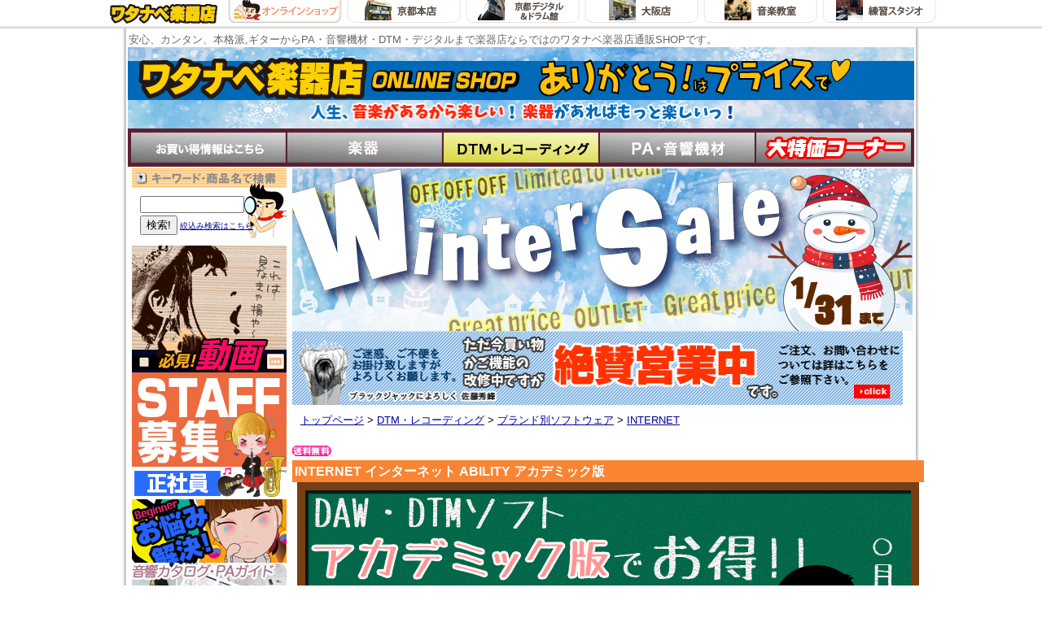

--- FILE ---
content_type: text/html; charset=UTF-8
request_url: https://www.watanabe-mi.com/shopping/list/p64528/
body_size: 11365
content:
<!DOCTYPE HTML PUBLIC "-//W3C//DTD HTML 4.01 Transitional//EN"
"http://www.w3.org/TR/html4/loose.dtd">
<html lang="ja">
<head>
<META http-equiv="Content-Script-Type" content="text/javascript">
<META http-equiv="Content-Style-Type" content="text/css">
<meta http-equiv="Content-Type" content="text/html; charset=utf-8">
<meta name="robots" content="noarchive">
<link rel="alternate" media="handheld" href="https://www.watanabe-mi.com/shopping/list/p64528/" /><title>INTERNET インターネット ABILITY アカデミック版 送料無料! | ワタナベ楽器店 ONLINE SHOP</title>
<meta name="Description" content="最高のパフォーマンスでクリエータの音楽創造を支援するワークステーションソフトウェア ">
<meta http-equiv="Pragma" content="no-cache" />
<meta http-equiv="cache-control" content="no-cache" />
<meta http-equiv="expires" content="0" />
			
<link rel="stylesheet" href="/css/shop1.css?r=20190624" type="text/css" />
	<link rel="stylesheet" href="/js/mediaelementjs/mediaelementplayer.css" type="text/css" >

<script src="/js/jquery.tools.min.js?r=20120511" type="text/javascript"></script>
<script type="text/javascript">

$(document).ready(function() {
	$('a').each(function(){
		var v = $(this).attr('href');
		if (v && v.length > 0) {
			v = v.replace(/\/watanabe\-mi.com/g, 'www.watanabe-mi.com');
			$(this).attr('href', v.replace(/http\:\/\/www.watanabe\-mi.com/g, 'https://www.watanabe-mi.com'));
		}
	});
	$('img').each(function(){
		var v = $(this).attr('src');
		if (v && v.length > 0) {
			v = v.replace(/\/watanabe\-mi.com/g, 'www.watanabe-mi.com');
			$(this).attr('href', v.replace(/http\:\/\/www.watanabe\-mi.com/g, 'https://www.watanabe-mi.com'));
		}
	});
});

</script>

</head>
<body>

												
	<div class="shoplink" style='background-image:url(/images/top/1/header/backtopshoplink.jpg);height:35px; text-align:center; min-width:1100px;'><a href="/"><img src="/images/top/1/header/shoplink_watanabe.gif" alt="ワタナベ楽器店"></a><a href="/"><img src="/images/top/1/header/shoplink_onlineshop_s.gif" alt="ワタナベ楽器店オンラインショップ" onMouseOver="this.src='/images/top/1/header/shoplink_onlineshop_s.gif'" onMouseOut="this.src='/images/top/1/header/shoplink_onlineshop_s.gif'"></a><a href="/honten/"><img src="/images/top/1/header/shoplink_honten.gif" alt="ワタナベ楽器店京都本店" onMouseOver="this.src='/images/top/1/header/shoplink_honten_s.gif'" onMouseOut="this.src='/images/top/1/header/shoplink_honten.gif'"></a><a href="/digikan/"><img src="/images/top/1/header/shoplink_kyoudigi.gif" alt="ワタナベ楽器店京都デジタル館" onMouseOver="this.src='/images/top/1/header/shoplink_kyoudigi_s.gif'" onMouseOut="this.src='/images/top/1/header/shoplink_kyoudigi.gif'"></a><a href="/osaka/"><img src="/images/top/1/header/shoplink_osaka.gif" alt="ワタナベ楽器店大阪店" onMouseOver="this.src='/images/top/1/header/shoplink_osaka_s.gif'" onMouseOut="this.src='/images/top/1/header/shoplink_osaka.gif'"></a><a href="/pms/"><img src="/images/top/1/header/shoplink_pms.gif" alt="ワタナベ楽器店の音楽教室|京都" onMouseOver="this.src='/images/top/1/header/shoplink_pms_s.gif'" onMouseOut="this.src='/images/top/1/header/shoplink_pms.gif'"></a><a href="/digikan/list/c996/"><img src="/images/top/1/header/shoplink_studio.gif" alt="ワタナベ楽器店練習スタジオ|京都" onMouseOver="this.src='/images/top/1/header/shoplink_studio_s.gif'" onMouseOut="this.src='/images/top/1/header/shoplink_studio.gif'"></a></div>

<div id="w_body">

<span id="w_h_word">安心、カンタン、本格派,ギターからPA・音響機材・DTM・デジタルまで楽器店ならではのワタナベ楽器店通販SHOPです。</span>
<div id="w_header" >
<a href="/"><img src='/images/shop/1/top/16523455320863.jpg' alt="ワタナベ楽器店 ONLINE SHOP トップページ"></a>
</div>
<div id="w_h_tab" >
<a href="https://www.watanabe-mi.com/shopping/topicsGroups/2/"><img src="/images/top/1/header/top-button0-0.gif" alt="キャンペーン一覧" onmouseout="this.src='/images/top/1/header/top-button0-0.gif'" onmouseover="this.src='/images/top/1/header/top-button0-1.gif'"></a><a href="https://www.watanabe-mi.com/shopping/list/0/1073/"><img src="https://www.watanabe-mi.com/images/category_images/menu/1073.jpg" alt="楽器"  onmouseout="this.src='https://www.watanabe-mi.com/images/category_images/menu/1073.jpg'" onmouseover="this.src='https://www.watanabe-mi.com/images/category_images/menu2/1073.jpg'"></a><a href="https://www.watanabe-mi.com/shopping/list/0/321/"><img src="https://www.watanabe-mi.com/images/category_images/menu2/321.jpg" alt="DTM・レコーディング"  onmouseout="this.src='https://www.watanabe-mi.com/images/category_images/menu2/321.jpg'" onmouseover="this.src='https://www.watanabe-mi.com/images/category_images/menu2/321.jpg'"></a><a href="https://www.watanabe-mi.com/shopping/list/0/385/"><img src="https://www.watanabe-mi.com/images/category_images/menu/385.jpg" alt="PAシステム＆マイクロフォン"  onmouseout="this.src='https://www.watanabe-mi.com/images/category_images/menu/385.jpg'" onmouseover="this.src='https://www.watanabe-mi.com/images/category_images/menu2/385.jpg'"></a><a href="https://www.watanabe-mi.com/shopping/list/0/684/"><img src="https://www.watanabe-mi.com/images/category_images/menu/684.jpg" alt="激安大特価コーナー"  onmouseout="this.src='https://www.watanabe-mi.com/images/category_images/menu/684.jpg'" onmouseover="this.src='https://www.watanabe-mi.com/images/category_images/menu2/684.jpg'"></a></div>

<table>
<tr>

	<td id="w_navigation">
	<img src="/images/top/1/left/title-search.gif" width="190" height="24" alt="キーワード・商品名で検索"><br>
<div id="top_search" style="background-image: url(/images/top/1/left/back-search.gif);">
			  <FORM METHOD="get" ACTION="https://www.watanabe-mi.com/shopping/search/" style="display:inline " onsubmit="if($('#leftSearch').val()==''){alert('検索ワードを入力してください');return false;}">
                                          <INPUT TYPE="TEXT" NAME="s_w" style="width:120px;margin-bottom:3px;" id="leftSearch" maxlength="150"><br>
                            <INPUT TYPE="SUBMIT" VALUE="検索!"> <a href="https://www.watanabe-mi.com/shopping/search/" style="font-size:x-small ">絞込み検索はこちら</a>
              <input name="page" type="hidden" value="1">
          </FORM></div><div style="margin-bottom:3px; margin-top:3px; "><a href='https://www.watanabe-mi.com/shopping/movieList/'><img src='/images/shop/1/top/136738596033.jpg'></a><br><table border="0" cellpadding="0" cellspacing="0">
	<tbody>
		<tr>
			<td>
				<a href="https://www.watanabe-mi.com/shopping/list/c6277/"><img alt="" src="https://www.watanabe-mi.com/images/shop/1/top/17650157155765.jpg" style="width: 190px; height: 156px;" /></a></td>
		</tr>
		<tr>
			<td>
				<p>
					<a href="https://www.watanabe-mi.com/shopping/list/c3895/"><img alt="" src="https://www.watanabe-mi.com/images/shop/1/PAPhoto/14852277204.jpg" style="width: 190px; height: 78px;" /></a></p>
			</td>
		</tr>
		<tr>
		</tr>
		<tr>
			<td>
				<a href="https://www.watanabe-mi.com/shopping/list/c333/"><img alt="" src="https://www.watanabe-mi.com/images/shop/1/PAPhoto/154701925586.jpg" style="width: 190px; height: 50px;" /></a></td>
		</tr>
		<tr>
			<td>
				<a href="https://www.watanabe-mi.com/shopping/list/c219/"><img alt="検索方法の解説です" height="50" src="https://www.watanabe-mi.com/images/shop/1/Search/12255223221973.gif" width="190" /></a></td>
		</tr>
		<tr>
			<td>
				<a href="https://www.watanabe-mi.com/shopping/list/0/1073/609/"><img alt="" src="https://www.watanabe-mi.com/images/shop/1/PAPhoto/1642329224946.jpg" style="width: 190px; height: 156px;" /></a></td>
		</tr>
	</tbody>
</table>
<p>
	&nbsp;</p>
</div>
<img src="/images/top/1/left/title-ctg.gif" width="190" height="24">
<div>
<a href="https://www.watanabe-mi.com/shopping/NewItems/321/"><img src="/images/top/1/left/newitems-321.gif" alt="DTM・レコーディング新着商品情報" width="190" height="70" onmouseover="this.src='/images/top/1/left/newitems-321-2.gif'" onmouseout="this.src='/images/top/1/left/newitems-321.gif'"></a><br />	<a href="https://www.watanabe-mi.com/shopping/list/0/321/323/"><img src="https://www.watanabe-mi.com/images/category_images/menu2/323.jpg" alt="ブランド別ソフトウェア" border="0"></a><br>
	<a href="https://www.watanabe-mi.com/shopping/list/0/321/884/"><img src="https://www.watanabe-mi.com/images/category_images/menu/884.jpg" alt="ソフトウェア･インストゥルメンツ" border="0" onmouseover="this.src='https://www.watanabe-mi.com/images/category_images/menu2/884.jpg'" onmouseout="this.src='https://www.watanabe-mi.com/images/category_images/menu/884.jpg'"></a><br>
	<a href="https://www.watanabe-mi.com/shopping/list/0/321/885/"><img src="https://www.watanabe-mi.com/images/category_images/menu/885.jpg" alt="ソフトウェア･エフェクト" border="0" onmouseover="this.src='https://www.watanabe-mi.com/images/category_images/menu2/885.jpg'" onmouseout="this.src='https://www.watanabe-mi.com/images/category_images/menu/885.jpg'"></a><br>
	<a href="https://www.watanabe-mi.com/shopping/list/0/321/337/"><img src="https://www.watanabe-mi.com/images/category_images/menu/337.jpg" alt="インターフェース" border="0" onmouseover="this.src='https://www.watanabe-mi.com/images/category_images/menu2/337.jpg'" onmouseout="this.src='https://www.watanabe-mi.com/images/category_images/menu/337.jpg'"></a><br>
	<a href="https://www.watanabe-mi.com/shopping/list/0/321/338/"><img src="https://www.watanabe-mi.com/images/category_images/menu/338.jpg" alt="コントローラー" border="0" onmouseover="this.src='https://www.watanabe-mi.com/images/category_images/menu2/338.jpg'" onmouseout="this.src='https://www.watanabe-mi.com/images/category_images/menu/338.jpg'"></a><br>
	<a href="https://www.watanabe-mi.com/shopping/list/0/321/1062/"><img src="https://www.watanabe-mi.com/images/category_images/menu/1062.jpg" alt="アウトボード/エフェクター" border="0" onmouseover="this.src='https://www.watanabe-mi.com/images/category_images/menu2/1062.jpg'" onmouseout="this.src='https://www.watanabe-mi.com/images/category_images/menu/1062.jpg'"></a><br>
	<a href="https://www.watanabe-mi.com/shopping/list/0/321/322/"><img src="https://www.watanabe-mi.com/images/category_images/menu/322.jpg" alt="シンセサイザー・リズムマシン" border="0" onmouseover="this.src='https://www.watanabe-mi.com/images/category_images/menu2/322.jpg'" onmouseout="this.src='https://www.watanabe-mi.com/images/category_images/menu/322.jpg'"></a><br>
	<a href="https://www.watanabe-mi.com/shopping/list/0/321/620/"><img src="https://www.watanabe-mi.com/images/category_images/menu/620.jpg" alt="DJ関連機器" border="0" onmouseover="this.src='https://www.watanabe-mi.com/images/category_images/menu2/620.jpg'" onmouseout="this.src='https://www.watanabe-mi.com/images/category_images/menu/620.jpg'"></a><br>
	<a href="https://www.watanabe-mi.com/shopping/list/0/321/1085/"><img src="https://www.watanabe-mi.com/images/category_images/menu/1085.jpg" alt="MTR/デジタル機器" border="0" onmouseover="this.src='https://www.watanabe-mi.com/images/category_images/menu2/1085.jpg'" onmouseout="this.src='https://www.watanabe-mi.com/images/category_images/menu/1085.jpg'"></a><br>
	<a href="https://www.watanabe-mi.com/shopping/list/0/321/1086/"><img src="https://www.watanabe-mi.com/images/category_images/menu/1086.jpg" alt="ミキサー" border="0" onmouseover="this.src='https://www.watanabe-mi.com/images/category_images/menu2/1086.jpg'" onmouseout="this.src='https://www.watanabe-mi.com/images/category_images/menu/1086.jpg'"></a><br>
	<a href="https://www.watanabe-mi.com/shopping/list/0/321/1087/"><img src="https://www.watanabe-mi.com/images/category_images/menu/1087.jpg" alt="マイクロフォン関連" border="0" onmouseover="this.src='https://www.watanabe-mi.com/images/category_images/menu2/1087.jpg'" onmouseout="this.src='https://www.watanabe-mi.com/images/category_images/menu/1087.jpg'"></a><br>
	<a href="https://www.watanabe-mi.com/shopping/list/0/321/327/"><img src="https://www.watanabe-mi.com/images/category_images/menu/327.jpg" alt="ヘッドホン" border="0" onmouseover="this.src='https://www.watanabe-mi.com/images/category_images/menu2/327.jpg'" onmouseout="this.src='https://www.watanabe-mi.com/images/category_images/menu/327.jpg'"></a><br>
	<a href="https://www.watanabe-mi.com/shopping/list/0/321/1083/"><img src="https://www.watanabe-mi.com/images/category_images/menu/1083.jpg" alt="モニタースピーカー" border="0" onmouseover="this.src='https://www.watanabe-mi.com/images/category_images/menu2/1083.jpg'" onmouseout="this.src='https://www.watanabe-mi.com/images/category_images/menu/1083.jpg'"></a><br>
	<a href="https://www.watanabe-mi.com/shopping/list/0/321/330/"><img src="https://www.watanabe-mi.com/images/category_images/menu/330.jpg" alt="DTM系アクセサリ" border="0" onmouseover="this.src='https://www.watanabe-mi.com/images/category_images/menu2/330.jpg'" onmouseout="this.src='https://www.watanabe-mi.com/images/category_images/menu/330.jpg'"></a><br>
</div>

<div style="padding:10px 0;">
<a class="twitter-timeline" data-width="190" data-height="530" href="https://twitter.com/WataTuuDigi?ref_src=twsrc%5Etfw">Tweets by WataTuuDigi</a> <script async src="https://platform.twitter.com/widgets.js" charset="utf-8"></script>
</div>

<img src="/images/top/1/left/ssl.gif" alt="ssl" /><br />
<img src="/images/top/1/left/title-topics.gif" width="190" height="24" style="padding-top:5px; " alt="新着＆おすすめ">
	</td>

<td id="w_item">

<div id="w_main">

 	<div id="top_free"><p>
	<a href="https://www.watanabe-mi.com/shopping/list/0/684/"><img alt="" src="https://www.watanabe-mi.com/images/shop/1/SALE-banner/17683645077295.jpg" style="width: 762px; height: 200px;" /><br />
	<img alt="" src="https://www.watanabe-mi.com/images/shop/1/top/16776459164701.jpg" style="width: 750px; height: 91px;" /></a></p>
</div>
		
<ul class="link">
            <li><a href="https://www.watanabe-mi.com/">トップページ</a>
              &gt; </li>
                <li><a href="https://www.watanabe-mi.com/shopping/list/0/321/">DTM・レコーディング</a>
              &gt; </li>
                <li><a href="https://www.watanabe-mi.com/shopping/list/0/321/323/">ブランド別ソフトウェア</a>
              &gt; </li>
                <li><a href="https://www.watanabe-mi.com/shopping/list/0/321/323/3077/">INTERNET</a>
              <br></li>
      </ul>



<div style='float:left; padding-top:12px;'><img src="/images/icon/ship0.gif"></div>
<div style="clear:left;"></div>
<h1>
INTERNET インターネット ABILITY アカデミック版</h1>

                    <div align="center">
          <a href="https://www.watanabe-mi.com/shopping/list/c3011/">                    <img src="https://www.watanabe-mi.com/images/campaign_images/p/3011.jpg" border="0" alt="■= 学生さん・教職員さんの方！アカデミック版でお得に音楽ソフトを手にいれよっ！">
          </a>        </div>
                            
  <div class="catchphrase">最高のパフォーマンスでクリエータの音楽創造を支援するワークステーションソフトウェア</div>

<div align="center">
<table width="100%">
<tr>
  <td align="center" colspan="5">
    <img src="https://www.watanabe-mi.com/images/product_images/m/64528.jpg" alt="INTERNET インターネット ABILITY アカデミック版" class='linkImage' rel='#mainImage'><img src='/images/icon/glass.gif' rel='#mainImage' class='linkImage'>
  </td>
  <td valign="top">
    <div style="text-align: center;"></div>
  </td>
</tr>
</table>
</div><br>



  <form action="https://store.shopping.yahoo.co.jp/watanabegakki/64528.html" method="get" class="cart_form" target="_blank" style="position: relative;height:100%;">
    <div class="cart">
      <input type="image" src="/images/icon/cart2.png" alt="Yahoo!Shopで購入">
    </div>
<div class="product_contact"><a href="https://www.watanabe-mi.com/shopping/list/c5450/" class="name_title" style="text-decoration:none;"><img src="/images/icon/arrow-b.gif" align="absmiddle">商品について問い合わせる</a></div>
<table class="name_table">
<tr>
  <td><span class="name_title">■メーカー名：</span></td>
  <td><span class="name">INTERNET インターネット</span></td>
</tr>
<tr>
  <td><span class="name_title">■商品ID　　：</span></td>
  <td><span class="model">AYS01W-AC</span></td>
</tr>
<tr><td></td></tr>
<tr>
  <td><span class="name_title">■商品名　　：</span></td>
  <td>
    <span class="name">
    ABILITY アカデミック版
    <img src="/images/icon/ship0.gif">
    </span>
  </td>
</tr>
<tr>
  <td colspan="2">
          <div class="price" style="margin:10px 0px 0px 10px;font-size:22px;">特価 24,200円(税込)</div><br>
      </td>
</tr>
</table>
<div style="clear:both;"></div>
</form>



<div class="description1_p">

<table style="color:#4a4a4a;" width="740">
	<tbody>
		<tr>
			<td>
				<table border="0" cellpadding="2" cellspacing="1" width="100%">
					<tbody>
						<tr>
							<td bgcolor="#ff0080">
								<center>
									<span style="font-size:medium;"><font color="#ffffff"><strong>最高のパフォーマンスでクリエータの音楽創造を支援するワークステーションソフトウェア</strong></font></span></center>
							</td>
						</tr>
					</tbody>
				</table>
				<table bgcolor="#dddddd" border="0" cellpadding="2" cellspacing="1" style="width: 742px;">
					<tbody>
						<tr>
							<td bgcolor="#333366" colspan="2">
								<span style="color: rgb(255, 255, 255);">◆INTERNET（インターネット）ABILITY アカデミック版</span></td>
						</tr>
						<tr>
							<td bgcolor="#ffffff" colspan="2">
								<p>
									◆ 商品説明</p>
								<p>
									<font color="#444444">AUDIOとMIDIをシームレスに扱い、作曲、アレンジ、レコーディング、サウンドデザイン、ミキシング、さらにはマスタリングからリリースまで、パソコン環境に構築するプロ仕様のレコーディングシステムと、すべてのクリエーターが才能を余すことなく楽曲制作が行える創作環境や支援機能を兼ね備えた音楽制作ソフトウェアです。</font></p>
								<p>
									<font color="#444444">64ビットネイティブアプリーケーション。高品位なサウンドで最高のパフォーマンスを発揮します。</font></p>
								<p>
									&nbsp;</p>
								<ul>
									<li>
										<font color="#444444"><font color="#444444">32ビットfloat／64ビットdouble内部処理、最大24bit／192kHzまでのオーディオフォーマットに対応。</font></font></li>
									<li>
										<font color="#444444"><font color="#444444">シーケンス演奏中もひらめいたフレーズを演奏すれば、瞬時にリアルタイム入力されMIDIファイルとして保存。搭載のメディアブラウザからドラッグ &amp; ドロップで楽曲制作の素材として使用できます。</font></font>【<font color="#444444"><font color="#444444">MIDIフレーズRECプール】</font></font></li>
									<li>
										<font color="#444444"><font color="#444444">VST3対応</font></font></li>
									<li>
										<font color="#444444"><font color="#444444"><font color="#444444"><font color="#444444">楽曲制作で使用するコード進行、MIDIアレンジデータ、AUDIO／MIDIフレーズデータ、MIDIフレーズRECデータを一元管理。【<font color="#444444"><font color="#444444">メディアブラウザ】</font></font></font></font></font></font></li>
									<li>
										<font color="#444444"><font color="#444444">制作中の楽曲や指定した調と演奏位置に入力されているコード名から使用可能なスケールを五線譜もしくはギターフレットで表示します。演奏中もコードに合わせて表示が切り替わり、アドリブ演奏のヒントとしても利用できます。【<font color="#444444"><font color="#444444">スケールウィンドウ】</font></font></font></font></li>
								</ul>
							</td>
						</tr>
						<tr>
							<td bgcolor="#ffffff">
								◆ 対応OS</td>
							<td bgcolor="#ffffff" width="70%">
								<p>
									●Windows 8（64bit,32bit）<br />
									●Windows 7（64bit,32bit）<br />
									●Windows Vista（64bit,32bit）<br />
									<span style="font-size:smaller;">※すべて日本語版OSのみ対応<br />
									※32bit、64bitネイティブ対応</span></p>
							</td>
						</tr>
						<tr>
							<td bgcolor="#ffffff">
								◆ CPU</td>
							<td bgcolor="#ffffff" width="70%">
								<p>
									● Intel／AMDデュアルコアプロセッサー以上</p>
							</td>
						</tr>
						<tr>
							<td bgcolor="#ffffff">
								◆ メモリ</td>
							<td bgcolor="#ffffff" width="70%">
								<p>
									● 2GB以上</p>
							</td>
						</tr>
						<tr>
							<td bgcolor="#ffffff">
								◆ ディスプレイ解像度</td>
							<td bgcolor="#ffffff" width="70%">
								<p>
									● 1280&times;800ドット以上、フルカラー</p>
							</td>
						</tr>
						<tr>
							<td bgcolor="#ffffff">
								◆ インストールに必要なハードディスク空き容量</td>
							<td bgcolor="#ffffff" width="70%">
								<p>
									● 16GB以上</p>
							</td>
						</tr>
						<tr>
							<td bgcolor="#ffffff">
								◆ ハードウェア</td>
							<td bgcolor="#ffffff" width="70%">
								<p>
									●1280&times;800ドット/High Color (16 ビット)以上</p>
							</td>
						</tr>
						<tr>
							<td bgcolor="#ffffff">
								◆ 必要なハードウェア</td>
							<td bgcolor="#ffffff" width="70%">
								<p>
									●16ビットステレオオーディオインターフェース（機能）</p>
								<p>
									●WindowsドライバもしくはASIO（1.0／2.0）対応で、使用するサウンドフォーマットに対応したオーディオインタフェース。</p>
								<p>
									<span style="font-size:smaller;">※推奨：ASIO対応オーディオインターフェース</span></p>
							</td>
						</tr>
						<tr>
							<td bgcolor="#ffffff">
								◆ 対応MIDI 音源</td>
							<td bgcolor="#ffffff" width="70%">
								<p>
									●GM／GM2／GS／XG</p>
							</td>
						</tr>
						<tr>
							<td bgcolor="#ffffff">
								◆ 製品インストール</td>
							<td bgcolor="#ffffff" width="70%">
								<p>
									●DVD-ROMドライブが必要</p>
							</td>
						</tr>
						<tr>
							<td bgcolor="#ffffff">
								◆ 音楽CD 作成</td>
							<td bgcolor="#ffffff" width="70%">
								<p>
									●CD-R／RWドライブ、Windows Media Player 11以降（推奨：12以降）が必要</p>
							</td>
						</tr>
						<tr>
							<td bgcolor="#ffffff">
								◆ アクティベーション</td>
							<td bgcolor="#ffffff" width="70%">
								&nbsp;</td>
						</tr>
						<tr>
							<td bgcolor="#ffffff">
								&nbsp;□<span style="font-size:smaller;">PC本体でアクティベーションの場合</span></td>
							<td bgcolor="#ffffff" width="70%">
								●<font color="#444444">インターネット接続環境が必要（FAX／郵送も可）</font></td>
						</tr>
						<tr>
							<td bgcolor="#ffffff">
								&nbsp;□<span style="font-size:smaller;">USBメモリでアクティベーションの場合</span></td>
							<td bgcolor="#ffffff" width="70%">
								●<font color="#444444">USBメモリ、インターネット接続環境が必須</font></td>
						</tr>
						<tr>
							<td bgcolor="#ffffff">
								◆ 内容物</td>
							<td bgcolor="#ffffff" width="70%">
								<p>
									●インストールディスク（DVD-ROM）</p>
								<p>
									●ユーザー登録カード</p>
								<p>
									●マニュアル：スタートアップマニュアル（冊子） ユーザーズマニュアル［電子（PDF）マニュアル］<span style="color:#ff0000;">※</span>、ビデオマニュアル（インストール・アクティベーション、各種設定、基本機能を解説。）<span style="color:#ff0000;">※</span></p>
								<p>
									<br />
									<span style="color:#ff0000;"><font size="-1">※インストールディスクに収録</font></span></p>
							</td>
						</tr>
					</tbody>
				</table>
				<table border="0" cellpadding="2" cellspacing="1" width="100%">
					<tbody>
						<tr>
							<td bgcolor="#dc143c">
								<strong><font color="#ffffff">■ アカデミック版のご購入について </font></strong></td>
						</tr>
					</tbody>
				</table>
				<p>
					<b>■アカデミック版をお求めの際には以下の書類が必要になります。</b><br />
					ご注文と同時に下記事項を満たした用紙が当社で確認できれば購入申請手続きは完了です。<br />
					<br />
					1. 教育機関より発行された身分証明書の写し<br />
					<br />
					※1.個人でお申込の場合は、各商品１本までとさせていただきます。<br />
					※2.「身分証明書の写し」は教育機関より発行されたものに限ります。(免許証･保険証などの写しは不可。)<br />
					尚、コピーは教育機関名が確認できるもののみ有効となりますので、なるべく綺麗なものをご用意下さい。<br />
					<br />
					<b>【ご連絡先】</b><br />
					株式会社ワタナベ楽器店<br />
					〒530-0012 大阪府大阪市北区芝田1-12-7 大栄ビル6F<br />
					TEL:06-6377-8123(担当：橋本 宛)　FAX:06-6377-8111<br />
					<br />
					商品の手配は当社にて書類を確認させていただきました後の手配となりますので予めご了承ください。</p>
				<hr />
				<p>
					※上記製品仕様は2014年06月時点のものです。<br />
					随時更新するよう努めてはおりますが、最新状況は常に変動するため合わせてメーカーでもご確認下さい。</p>
			</td>
		</tr>
	</tbody>
</table>
<p>
	&nbsp;</p>

<p style="text-align: center;">
	<font size="7">機能比較表</font><br />
	<br />
	<font color="#444444">ABILITY ProとABILITYの機能の違いをご確認いただけます。<br />
	※両製品に対応する機能は省略しております。</font></p>
<hr />
<table border="0" cellpadding="0" cellspacing="0">
	<tbody>
		<tr>
			<td align="center">
				<table bgcolor="black" border="0" cellpadding="1" cellspacing="0" width="742">
					<tbody>
						<tr>
							<td>
								<table border="0" cellpadding="10" cellspacing="1" width="100%">
									<tbody>
										<tr>
											<td align="center" bgcolor="#222222" nowrap="nowrap">
												<font color="#444444"><font color="white">製品名</font></font></td>
											<td align="center" bgcolor="#0099cc" nowrap="nowrap">
												<font color="#444444"><font color="white">ABILITY Pro</font></font></td>
											<td align="center" bgcolor="#990000" nowrap="nowrap">
												<font color="#444444"><font color="#eeeeee">ABILITY</font></font></td>
										</tr>
										<tr>
											<td align="left" bgcolor="#dddddd" nowrap="nowrap">
												<font color="#444444">複数ソングの同時編集</font></td>
											<td align="center" bgcolor="#eae0ff" nowrap="nowrap">
												<font color="#444444">○</font></td>
											<td align="center" bgcolor="#ffccff" nowrap="nowrap">
												<font color="#444444">&times;</font></td>
										</tr>
										<tr>
											<td align="left" bgcolor="#555555" colspan="3" nowrap="nowrap">
												<font color="#444444"><font color="white">ミキサー</font></font></td>
										</tr>
										<tr>
											<td align="left" bgcolor="#dddddd" nowrap="nowrap">
												<font color="#444444">ウインドウ数</font></td>
											<td align="center" bgcolor="#eae0ff" nowrap="nowrap">
												<font color="#444444">4</font></td>
											<td align="center" bgcolor="#ffccff" nowrap="nowrap">
												<font color="#444444">1</font></td>
										</tr>
										<tr>
											<td align="left" bgcolor="#dddddd" nowrap="nowrap">
												<font color="#444444">AUDIOトラックRecエフェクト</font></td>
											<td align="center" bgcolor="#eae0ff" nowrap="nowrap">
												<font color="#444444">○</font></td>
											<td align="center" bgcolor="#ffccff" nowrap="nowrap">
												<font color="#444444">&times;</font></td>
										</tr>
										<tr>
											<td align="left" bgcolor="#dddddd" nowrap="nowrap">
												<font color="#444444">INSERTION EFFECT数</font></td>
											<td align="center" bgcolor="#eae0ff" nowrap="nowrap">
												<font color="#444444">Pre／Post&times;各8個</font></td>
											<td align="center" bgcolor="#ffccff" nowrap="nowrap">
												<font color="#444444">Pre&times;8個</font></td>
										</tr>
										<tr>
											<td align="left" bgcolor="#555555" colspan="3" nowrap="nowrap">
												<font color="#444444"><font color="white">トラック構成</font></font></td>
										</tr>
										<tr>
											<td align="left" bgcolor="#dddddd" nowrap="nowrap">
												<font color="#444444">GROUPトラック</font></td>
											<td align="center" bgcolor="#eae0ff" nowrap="nowrap">
												<font color="#444444">○</font></td>
											<td align="center" bgcolor="#ffccff" nowrap="nowrap">
												<font color="#444444">&times;</font></td>
										</tr>
										<tr>
											<td align="left" bgcolor="#dddddd" nowrap="nowrap">
												<font color="#444444">FOLDERトラック</font></td>
											<td align="center" bgcolor="#eae0ff" nowrap="nowrap">
												<font color="#444444">○</font></td>
											<td align="center" bgcolor="#ffccff" nowrap="nowrap">
												<font color="#444444">&times;</font></td>
										</tr>
										<tr>
											<td align="left" bgcolor="#555555" colspan="3" nowrap="nowrap">
												<font color="#444444"><font color="white">ボーカルエディタ</font></font></td>
										</tr>
										<tr>
											<td align="left" bgcolor="#dddddd" nowrap="nowrap">
												<font color="#444444">ハーモナイズ機能</font></td>
											<td align="center" bgcolor="#eae0ff" nowrap="nowrap">
												<font color="#444444">○</font></td>
											<td align="center" bgcolor="#ffccff" nowrap="nowrap">
												<font color="#444444">&times;</font></td>
										</tr>
										<tr>
											<td align="left" bgcolor="#555555" colspan="3" nowrap="nowrap">
												<font color="#444444"><font color="white">VSTインストゥルメント</font></font></td>
										</tr>
										<tr>
											<td align="left" bgcolor="#dddddd" nowrap="nowrap">
												<font color="#444444">VSTインストゥルメント対応数</font></td>
											<td align="center" bgcolor="#eae0ff" nowrap="nowrap">
												<font color="#444444">64</font></td>
											<td align="center" bgcolor="#ffccff" nowrap="nowrap">
												<font color="#444444">16</font></td>
										</tr>
										<tr>
											<td align="left" bgcolor="#555555" colspan="3" nowrap="nowrap">
												<font color="#444444"><font color="white">収録プラグインエフェクト</font></font></td>
										</tr>
										<tr>
											<td align="left" bgcolor="#dddddd" nowrap="nowrap">
												<font color="#444444">収録プラグインエフェクト数</font></td>
											<td align="center" bgcolor="#eae0ff" nowrap="nowrap">
												<font color="#444444">34</font></td>
											<td align="center" bgcolor="#ffccff" nowrap="nowrap">
												<font color="#444444">25</font></td>
										</tr>
										<tr>
											<td align="left" bgcolor="#dddddd" nowrap="nowrap">
												<font color="#444444">Sonnox EQ（※1）</font></td>
											<td align="center" bgcolor="#eae0ff" nowrap="nowrap">
												<font color="#444444">○</font></td>
											<td align="center" bgcolor="#ffccff" nowrap="nowrap">
												<font color="#444444">&times;</font></td>
										</tr>
										<tr>
											<td align="left" bgcolor="#dddddd" nowrap="nowrap">
												<font color="#444444">Sonnox LIMITER（※1）</font></td>
											<td align="center" bgcolor="#eae0ff" nowrap="nowrap">
												<font color="#444444">○</font></td>
											<td align="center" bgcolor="#ffccff" nowrap="nowrap">
												<font color="#444444">&times;</font></td>
										</tr>
										<tr>
											<td align="left" bgcolor="#dddddd" nowrap="nowrap">
												<font color="#444444">Sonnox REVERB（※1）</font></td>
											<td align="center" bgcolor="#eae0ff" nowrap="nowrap">
												<font color="#444444">○</font></td>
											<td align="center" bgcolor="#ffccff" nowrap="nowrap">
												<font color="#444444">&times;</font></td>
										</tr>
										<tr>
											<td align="left" bgcolor="#dddddd" nowrap="nowrap">
												<font color="#444444">Sonnox De-Buzzer（※1）</font></td>
											<td align="center" bgcolor="#eae0ff" nowrap="nowrap">
												<font color="#444444">○</font></td>
											<td align="center" bgcolor="#ffccff" nowrap="nowrap">
												<font color="#444444">&times;</font></td>
										</tr>
										<tr>
											<td align="left" bgcolor="#dddddd" nowrap="nowrap">
												<font color="#444444">Sonnox De-Clicker（※1）</font></td>
											<td align="center" bgcolor="#eae0ff" nowrap="nowrap">
												<font color="#444444">○</font></td>
											<td align="center" bgcolor="#ffccff" nowrap="nowrap">
												<font color="#444444">&times;</font></td>
										</tr>
										<tr>
											<td align="left" bgcolor="#dddddd" nowrap="nowrap">
												<font color="#444444">Sonnox De-Noiser（※1）</font></td>
											<td align="center" bgcolor="#eae0ff" nowrap="nowrap">
												<font color="#444444">○</font></td>
											<td align="center" bgcolor="#ffccff" nowrap="nowrap">
												<font color="#444444">&times;</font></td>
										</tr>
										<tr>
											<td align="left" bgcolor="#dddddd" nowrap="nowrap">
												<font color="#444444">KOMPLETE ELEMENTS</font></td>
											<td align="center" bgcolor="#eae0ff" nowrap="nowrap">
												<font color="#444444">○</font></td>
											<td align="center" bgcolor="#ffccff" nowrap="nowrap">
												<font color="#444444">&times;</font></td>
										</tr>
										<tr>
											<td align="left" bgcolor="#dddddd" nowrap="nowrap">
												<font color="#444444">Vocoder</font></td>
											<td align="center" bgcolor="#eae0ff" nowrap="nowrap">
												<font color="#444444">○</font></td>
											<td align="center" bgcolor="#ffccff" nowrap="nowrap">
												<font color="#444444">&times;</font></td>
										</tr>
										<tr>
											<td align="left" bgcolor="#dddddd" nowrap="nowrap">
												<font color="#444444">Vocoder SC</font></td>
											<td align="center" bgcolor="#eae0ff" nowrap="nowrap">
												<font color="#444444">○</font></td>
											<td align="center" bgcolor="#ffccff" nowrap="nowrap">
												<font color="#444444">&times;</font></td>
										</tr>
										<tr>
											<td align="left" bgcolor="#dddddd" nowrap="nowrap">
												<font color="#444444">Loudness Meter</font></td>
											<td align="center" bgcolor="#eae0ff" nowrap="nowrap">
												<font color="#444444">○</font></td>
											<td align="center" bgcolor="#ffccff" nowrap="nowrap">
												<font color="#444444">&times;</font></td>
										</tr>
										<tr>
											<td align="left" bgcolor="#555555" colspan="3" nowrap="nowrap">
												<font color="#444444"><font color="white">収録VSTインストゥルメント</font></font></td>
										</tr>
										<tr>
											<td align="left" bgcolor="#dddddd" nowrap="nowrap">
												<font color="#444444">収録VSTインストゥルメント数</font></td>
											<td align="center" bgcolor="#eae0ff" nowrap="nowrap">
												<font color="#444444">8</font></td>
											<td align="center" bgcolor="#ffccff" nowrap="nowrap">
												<font color="#444444">3</font></td>
										</tr>
										<tr>
											<td align="left" bgcolor="#dddddd" nowrap="nowrap">
												<font color="#444444">LinPlug SPECTRAL（※1）</font></td>
											<td align="center" bgcolor="#eae0ff" nowrap="nowrap">
												<font color="#444444">○</font></td>
											<td align="center" bgcolor="#ffccff" nowrap="nowrap">
												<font color="#444444">&times;</font></td>
										</tr>
										<tr>
											<td align="left" bgcolor="#dddddd" nowrap="nowrap">
												<font color="#444444">LinPlug CrX4（※1）</font></td>
											<td align="center" bgcolor="#eae0ff" nowrap="nowrap">
												<font color="#444444">○</font></td>
											<td align="center" bgcolor="#ffccff" nowrap="nowrap">
												<font color="#444444">&times;</font></td>
										</tr>
										<tr>
											<td align="left" bgcolor="#dddddd" nowrap="nowrap">
												<font color="#444444">LinPlug RMV（※1）</font></td>
											<td align="center" bgcolor="#eae0ff" nowrap="nowrap">
												<font color="#444444">○</font></td>
											<td align="center" bgcolor="#ffccff" nowrap="nowrap">
												<font color="#444444">&times;</font></td>
										</tr>
										<tr>
											<td align="left" bgcolor="#dddddd" nowrap="nowrap">
												<font color="#444444">LinPlug Saxlab2（※1）</font></td>
											<td align="center" bgcolor="#eae0ff" nowrap="nowrap">
												<font color="#444444">○</font></td>
											<td align="center" bgcolor="#ffccff" nowrap="nowrap">
												<font color="#444444">&times;</font></td>
										</tr>
										<tr>
											<td align="left" bgcolor="#dddddd" nowrap="nowrap">
												<font color="#444444">Roland Hyper Sound Canvas</font></td>
											<td align="center" bgcolor="#eae0ff" nowrap="nowrap">
												<font color="#444444">○</font></td>
											<td align="center" bgcolor="#ffccff" nowrap="nowrap">
												<font color="#444444">○</font></td>
										</tr>
										<tr>
											<td align="left" bgcolor="#dddddd" nowrap="nowrap">
												<font color="#444444">Roland VSC（※1）</font></td>
											<td align="center" bgcolor="#eae0ff" nowrap="nowrap">
												<font color="#444444">○</font></td>
											<td align="center" bgcolor="#ffccff" nowrap="nowrap">
												<font color="#444444">○</font></td>
										</tr>
										<tr>
											<td align="left" bgcolor="#dddddd" nowrap="nowrap">
												<font color="#444444">LinPlug Alpha3（※1）</font></td>
											<td align="center" bgcolor="#eae0ff" nowrap="nowrap">
												<font color="#444444">○</font></td>
											<td align="center" bgcolor="#ffccff" nowrap="nowrap">
												<font color="#444444">○</font></td>
										</tr>
										<tr>
											<td align="left" bgcolor="#dddddd" nowrap="nowrap">
												<font color="#444444">KOMPLETE ELEMENTS</font></td>
											<td align="center" bgcolor="#eae0ff" nowrap="nowrap">
												<font color="#444444">○</font></td>
											<td align="center" bgcolor="#ffccff" nowrap="nowrap">
												<font color="#444444">&times;</font></td>
										</tr>
									</tbody>
								</table>
							</td>
						</tr>
					</tbody>
				</table>
			</td>
		</tr>
	</tbody>
</table>
<p>
	&nbsp;</p>

</div>

<table width="100%">
<tr class="t0box">
                    </tr>
</table>
              
<div id="status">
      ★その他のショッピングサイトでも同時販売しています。 <br />
買い物かごに入れても売り切れの場合がありますのであらかじめご了承下さい。<br />
★木目や色合い等は画像と異なる場合がございます。<br />
★お届けの際の外箱が本体と異なる場合がございます。<br />
★価格、サービスにつきまして、オンラインショップと店頭では異なる場合がございます。予めご了承下さいますようお願い申し上げます。
  </div>



              <img src="/images/top/1/other/campaign_list.gif" style="padding-top:10px;padding-bottom:5px;"><br>      <div class="cpn_inf">
                  <a href="https://www.watanabe-mi.com/shopping/list/c3011/">
                          <img src="https://www.watanabe-mi.com/images/campaign_images/3011.jpg" border="0" alt="■= 学生さん・教職員さんの方！アカデミック版でお得に音楽ソフトを手にいれよっ！"><br>
                        <span class="title2">■= 学生さん・教職員さんの方！アカデミック版でお得に音楽ソフトを手にいれよっ！</span>
        </a>        <br>
        
      </div>
                      <div class="cpn_inf">
                  <a href="https://www.watanabe-mi.com/shopping/list/321/c1099/">
                          <img src="https://www.watanabe-mi.com/images/campaign_images/s2/1099.jpg" border="0" alt="■= DTM製品のご購入にあたっての御注意"><br>
                        <span class="title2">■= DTM製品のご購入にあたっての御注意</span>
        </a>        <br>
        
      </div>
      <div class="productImages_overlay" id="mainImage">
<div style="text-align:center;">
<div>
<img src="https://www.watanabe-mi.com/images/product_images/s/64528.jpg" rel="#mainImage" class='linkImage linkThumbnail'/>
                    </div>
<img src=https://www.watanabe-mi.com/images/product_images/m/64528.jpg />
</div>
<div class="closeBtn"><button class="closeBtn">閉じる</button></div>
</div>


<script>
$(function(){
	$("img[rel]").overlay({
		speed:'fast',
		fixed:false,
		mask:{color:'#000',loadSpeed:'fast',closeSpeed: 0}
	});
	$('button.closeBtn').click(function(){
		$("img[rel]").each(function(){
			$(this).overlay().close();
		});
	});

	/**
	 * モーダルでメイン画像をクリックしたときは、次の画像に移動できるイベント
	 */
	$('.productImages_overlay:visible img:not(.linkThumbnail)').live('click', function(){
		var parent = $(this).closest('.productImages_overlay');
		var index = $('.productImages_overlay').index(parent);
		var thumbnail = $(parent).find('.linkThumbnail');
		var max = thumbnail.size();
		var next = index +1;
		if (next >= max) {
			next = 0;
		}
		$(thumbnail).eq(next).click();
	});
});
</script>


<style>
.productImages_overlay {
    width: 1010px;
}
.productImages_overlay>div>img {
    max-width: 1010px;
}
.productImages_overlay .iwrap3 {
    width: 85px;
    height: 85px;
    overflow: hidden;
    display: inline-block;
    border: 1px solid #eee;
}
.productImages_overlay .iwrap3 img.linkThumbnail {
    max-width: initial;
    max-width: auto;
    max-height: initial;
    max-height: auto;
}
img.linkImage.linkThumbnail {
    padding: 0px;
    border: none;
}
tr.t0box img.mimg:hover {
	opacity: 0.5 ;
}
</style>
<script>
$(window).load(function(){
    $('.productImages_overlay div div img').each(function(){
        $(this).wrap('<div class="iwrap3">');
        $(this).css('position', 'relative');
    });

    /**
     * モーダルが開くときにサムネイルのサイズを調整する
     */
    $('.linkImage').on('click', function(){
        $('.productImages_overlay:visible div div img').each(function(){
            var w = $(this).width();
            var h = $(this).height();
            var wbase = 85;
            var hbase = 85;
            if ((w - wbase) > (h - hbase)) {
                $(this).css('max-height', hbase + 'px');
                if (hbase > h) {
                    var margin = (hbase -h) / 2;
                    $(this).css('margin-top', margin + 'px');
                    hbase = h;
                }
                var hi = hbase / h;
                var left = (w * hi - wbase) / 2;
                $(this).css('left', -left);

            } else {
                $(this).css('max-width', wbase + 'px');
                if (wbase > w) {
                    wbase = w;
                }
                var hi = wbase / w;
                var top = (h * hi - hbase) / 2;
                $(this).css('top', -top);
            }
        });
        $('.productImages_overlay .iwrap3').css('border', '1px solid #eee');
        var rel = $(this).attr('rel');
        var img = $('.productImages_overlay .iwrap3 img[rel=' + rel + ']');
        $(img).closest('.iwrap3').css('border', '1px solid #a9a4a4');
    });

    /**
     * メインページ側のサムネイル
     */
    $('.iwrap img').each(function(){
        var base = $(this).closest('.iwrap').css('width').replace('px', '');
        var w = $(this).width();
        var h = $(this).height();
        var wbase = Number(base);
        var hbase = Number(base);
        if ((w - wbase) > (h - hbase)) {
            $(this).css('max-height', hbase + 'px');
            if (hbase > h) {
                var margin = (hbase -h) / 2;
                $(this).css('margin-top', margin + 'px');
                hbase = h;
            }
            var hi = hbase / h;
            var left = (w * hi - wbase) / 2;
            $(this).css('left', -left);

        } else {
            $(this).css('max-width', wbase + 'px');
            if (wbase > w) {
                wbase = w;
            }
            var hi = wbase / w;
            var top = (h * hi - hbase) / 2;
            $(this).css('top', -top);
        }
    });

    /**
     * メインページ側のサムネイル（小さい画像）
     */
    $('.iwrap2 img').each(function(){
        var w = $(this).width();
        var h = $(this).height();
        var wbase = 148;
        var hbase = 148;
        if ((w - wbase) > (h - hbase)) {
            $(this).css('max-height', hbase + 'px');
            if (hbase > h) {
                var margin = (hbase -h) / 2;
                $(this).css('margin-top', margin + 'px');
                hbase = h;
            }
            var hi = hbase / h;
            var left = (w * hi - wbase) / 2;
            $(this).css('left', -left);

        } else {
            $(this).css('max-width', wbase + 'px');
            if (wbase > w) {
                wbase = w;
            }
            var hi = wbase / w;
            var top = (h * hi - hbase) / 2;
            $(this).css('top', -top);
        }
    });
});
</script>

	</div></td>
<td></td></tr>
</table>
<div id="w_footer">

<table width="100%">
	<tbody>
		<tr>
			<td>
				<p>
					<a href="https://www.watanabe-mi.com/shopping/list/c1/"><img alt="ご利用について" src="https://www.watanabe-mi.com/images/top/1/footer/title-service.gif" /></a></p>
				<p>
					( オンラインショップ )</p>
			</td>
			<td>
				<p>
					<img alt="ワタナベ楽器店について" src="https://www.watanabe-mi.com/images/top/1/footer/title-watanabe.gif" /></p>
				<p>
					&nbsp;</p>
			</td>
		</tr>
		<tr>
			<td class="w_big">
				<div class="w_bigctg2" style="background-image: url(https://www.watanabe-mi.com/images/top/1/top/online-back.gif);">
					<table>
						<tbody>
							<tr>
								<td width="33%">
									<ul>
										<li>
											<a href="https://www.watanabe-mi.com/shopping/list/c200/">支払方法について</a><br />
											代金引換・クレジットカード・銀行振込・郵便振替・ 現金書留・分割払いでお支払い頂けます。</li>
										<li>
											<a href="https://www.watanabe-mi.com/shopping/list/c201/">お届けについて</a></li>
									</ul>
								</td>
								<td width="33%">
									<ul>
										<li>
											<a href="https://www.watanabe-mi.com/shopping/list/c201/#1">送料について</a><br />
											<span style="color:#FF2D2D">只今合計金額１万円以上で全国配送無料です！</span><br />
											※一部商品・地域を除く</li>
										<li>
											<a href="https://www.watanabe-mi.com/shopping/list/c200/#6">キャンセル・返品・交換について</a></li>
									</ul>
								</td>
								<td width="33%">
									<ul>
										<li>
											<a href="https://www.watanabe-mi.com/shopping/list/c5450/">お問い合わせ</a></li>
									</ul>
									<p>
										&nbsp;</p>
									<p>
										&nbsp;</p>
									<p>
										&nbsp;</p>
								</td>
							</tr>
						</tbody>
					</table>
				</div>
			</td>
			<td class="w_big" nowrap="nowrap">
				<div class="w_bigctg2" style="background-image: url(https://www.watanabe-mi.com/images/top/1/top/online-back.gif);">
					<ul>
						<li>
							<a href="https://www.watanabe-mi.com/shopping/list/c202/#1">会社概要 </a></li>
						<li>
							<a href="https://www.watanabe-mi.com/shopping/list/c5451/">店舗情報 </a></li>
						<li>
							<a href="https://www.watanabe-mi.com/shopping/list/c202/#2">特定商取引法に基づく表記 </a></li>
						<li>
							<a href="https://www.watanabe-mi.com/shopping/list/c202/#3">個人情報の保護について </a></li>
					</ul>
				</div>
			</td>
		</tr>
	</tbody>
</table>
<p>
	&nbsp;</p>

<div style="background-color:#ffc559; text-align:right; margin:2px; padding:3px;">Copyright &copy; 2003-2026 Watanabe Musical Instruments Co., Ltd. All Rights Reserved.</div>


</div>
</div>
</body>
</html>
